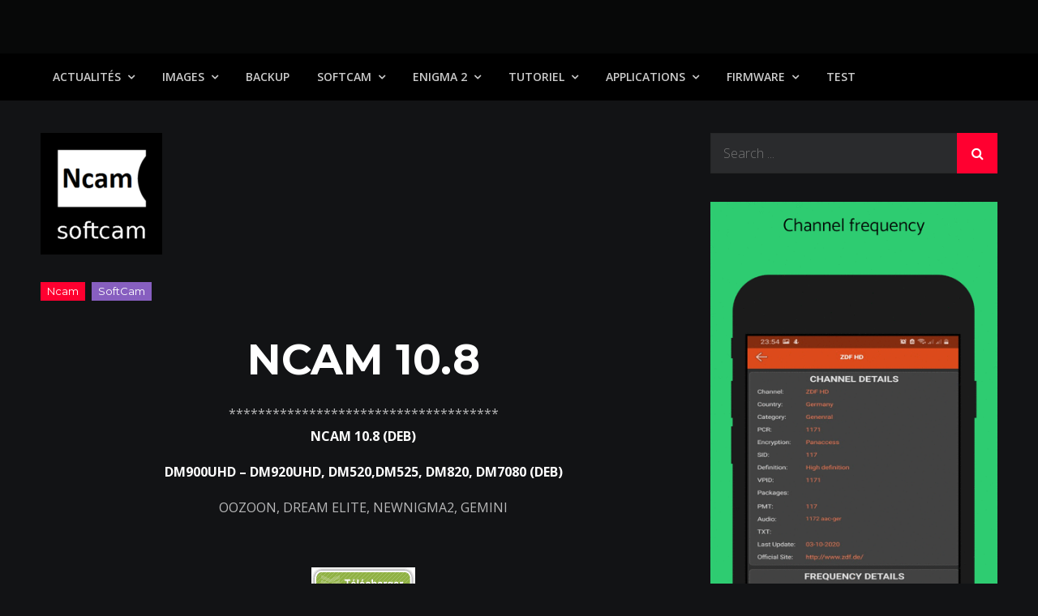

--- FILE ---
content_type: text/html; charset=UTF-8
request_url: http://www.dvbxtreme.com/softcam-ncam-10-8/
body_size: 52715
content:
<!DOCTYPE html> <html lang="en-US"><head>
	<meta charset="UTF-8">
	<meta name="viewport" content="width=device-width, initial-scale=1">
	<link rel="profile" href="http://gmpg.org/xfn/11">
	<link rel="pingback" href="http://www.dvbxtreme.com/xmlrpc.php">
	
<title>[SOFTCAM] NCAM 10.8</title>
<meta name='robots' content='max-image-preview:large' />
	<style>img:is([sizes="auto" i], [sizes^="auto," i]) { contain-intrinsic-size: 3000px 1500px }</style>
	<link rel='dns-prefetch' href='//fonts.googleapis.com' />
<link rel="alternate" type="application/rss+xml" title=" &raquo; Feed" href="https://www.dvbxtreme.com/feed/" />
<script type="text/javascript">
/* <![CDATA[ */
window._wpemojiSettings = {"baseUrl":"https:\/\/s.w.org\/images\/core\/emoji\/16.0.1\/72x72\/","ext":".png","svgUrl":"https:\/\/s.w.org\/images\/core\/emoji\/16.0.1\/svg\/","svgExt":".svg","source":{"concatemoji":"http:\/\/www.dvbxtreme.com\/wp-includes\/js\/wp-emoji-release.min.js?ver=6.8.3"}};
/*! This file is auto-generated */
!function(s,n){var o,i,e;function c(e){try{var t={supportTests:e,timestamp:(new Date).valueOf()};sessionStorage.setItem(o,JSON.stringify(t))}catch(e){}}function p(e,t,n){e.clearRect(0,0,e.canvas.width,e.canvas.height),e.fillText(t,0,0);var t=new Uint32Array(e.getImageData(0,0,e.canvas.width,e.canvas.height).data),a=(e.clearRect(0,0,e.canvas.width,e.canvas.height),e.fillText(n,0,0),new Uint32Array(e.getImageData(0,0,e.canvas.width,e.canvas.height).data));return t.every(function(e,t){return e===a[t]})}function u(e,t){e.clearRect(0,0,e.canvas.width,e.canvas.height),e.fillText(t,0,0);for(var n=e.getImageData(16,16,1,1),a=0;a<n.data.length;a++)if(0!==n.data[a])return!1;return!0}function f(e,t,n,a){switch(t){case"flag":return n(e,"\ud83c\udff3\ufe0f\u200d\u26a7\ufe0f","\ud83c\udff3\ufe0f\u200b\u26a7\ufe0f")?!1:!n(e,"\ud83c\udde8\ud83c\uddf6","\ud83c\udde8\u200b\ud83c\uddf6")&&!n(e,"\ud83c\udff4\udb40\udc67\udb40\udc62\udb40\udc65\udb40\udc6e\udb40\udc67\udb40\udc7f","\ud83c\udff4\u200b\udb40\udc67\u200b\udb40\udc62\u200b\udb40\udc65\u200b\udb40\udc6e\u200b\udb40\udc67\u200b\udb40\udc7f");case"emoji":return!a(e,"\ud83e\udedf")}return!1}function g(e,t,n,a){var r="undefined"!=typeof WorkerGlobalScope&&self instanceof WorkerGlobalScope?new OffscreenCanvas(300,150):s.createElement("canvas"),o=r.getContext("2d",{willReadFrequently:!0}),i=(o.textBaseline="top",o.font="600 32px Arial",{});return e.forEach(function(e){i[e]=t(o,e,n,a)}),i}function t(e){var t=s.createElement("script");t.src=e,t.defer=!0,s.head.appendChild(t)}"undefined"!=typeof Promise&&(o="wpEmojiSettingsSupports",i=["flag","emoji"],n.supports={everything:!0,everythingExceptFlag:!0},e=new Promise(function(e){s.addEventListener("DOMContentLoaded",e,{once:!0})}),new Promise(function(t){var n=function(){try{var e=JSON.parse(sessionStorage.getItem(o));if("object"==typeof e&&"number"==typeof e.timestamp&&(new Date).valueOf()<e.timestamp+604800&&"object"==typeof e.supportTests)return e.supportTests}catch(e){}return null}();if(!n){if("undefined"!=typeof Worker&&"undefined"!=typeof OffscreenCanvas&&"undefined"!=typeof URL&&URL.createObjectURL&&"undefined"!=typeof Blob)try{var e="postMessage("+g.toString()+"("+[JSON.stringify(i),f.toString(),p.toString(),u.toString()].join(",")+"));",a=new Blob([e],{type:"text/javascript"}),r=new Worker(URL.createObjectURL(a),{name:"wpTestEmojiSupports"});return void(r.onmessage=function(e){c(n=e.data),r.terminate(),t(n)})}catch(e){}c(n=g(i,f,p,u))}t(n)}).then(function(e){for(var t in e)n.supports[t]=e[t],n.supports.everything=n.supports.everything&&n.supports[t],"flag"!==t&&(n.supports.everythingExceptFlag=n.supports.everythingExceptFlag&&n.supports[t]);n.supports.everythingExceptFlag=n.supports.everythingExceptFlag&&!n.supports.flag,n.DOMReady=!1,n.readyCallback=function(){n.DOMReady=!0}}).then(function(){return e}).then(function(){var e;n.supports.everything||(n.readyCallback(),(e=n.source||{}).concatemoji?t(e.concatemoji):e.wpemoji&&e.twemoji&&(t(e.twemoji),t(e.wpemoji)))}))}((window,document),window._wpemojiSettings);
/* ]]> */
</script>
<style id='wp-emoji-styles-inline-css' type='text/css'>

	img.wp-smiley, img.emoji {
		display: inline !important;
		border: none !important;
		box-shadow: none !important;
		height: 1em !important;
		width: 1em !important;
		margin: 0 0.07em !important;
		vertical-align: -0.1em !important;
		background: none !important;
		padding: 0 !important;
	}
</style>
<link rel='stylesheet' id='wp-block-library-css' href='http://www.dvbxtreme.com/wp-includes/css/dist/block-library/style.min.css?ver=6.8.3' type='text/css' media='all' />
<style id='wp-block-library-theme-inline-css' type='text/css'>
.wp-block-audio :where(figcaption){color:#555;font-size:13px;text-align:center}.is-dark-theme .wp-block-audio :where(figcaption){color:#ffffffa6}.wp-block-audio{margin:0 0 1em}.wp-block-code{border:1px solid #ccc;border-radius:4px;font-family:Menlo,Consolas,monaco,monospace;padding:.8em 1em}.wp-block-embed :where(figcaption){color:#555;font-size:13px;text-align:center}.is-dark-theme .wp-block-embed :where(figcaption){color:#ffffffa6}.wp-block-embed{margin:0 0 1em}.blocks-gallery-caption{color:#555;font-size:13px;text-align:center}.is-dark-theme .blocks-gallery-caption{color:#ffffffa6}:root :where(.wp-block-image figcaption){color:#555;font-size:13px;text-align:center}.is-dark-theme :root :where(.wp-block-image figcaption){color:#ffffffa6}.wp-block-image{margin:0 0 1em}.wp-block-pullquote{border-bottom:4px solid;border-top:4px solid;color:currentColor;margin-bottom:1.75em}.wp-block-pullquote cite,.wp-block-pullquote footer,.wp-block-pullquote__citation{color:currentColor;font-size:.8125em;font-style:normal;text-transform:uppercase}.wp-block-quote{border-left:.25em solid;margin:0 0 1.75em;padding-left:1em}.wp-block-quote cite,.wp-block-quote footer{color:currentColor;font-size:.8125em;font-style:normal;position:relative}.wp-block-quote:where(.has-text-align-right){border-left:none;border-right:.25em solid;padding-left:0;padding-right:1em}.wp-block-quote:where(.has-text-align-center){border:none;padding-left:0}.wp-block-quote.is-large,.wp-block-quote.is-style-large,.wp-block-quote:where(.is-style-plain){border:none}.wp-block-search .wp-block-search__label{font-weight:700}.wp-block-search__button{border:1px solid #ccc;padding:.375em .625em}:where(.wp-block-group.has-background){padding:1.25em 2.375em}.wp-block-separator.has-css-opacity{opacity:.4}.wp-block-separator{border:none;border-bottom:2px solid;margin-left:auto;margin-right:auto}.wp-block-separator.has-alpha-channel-opacity{opacity:1}.wp-block-separator:not(.is-style-wide):not(.is-style-dots){width:100px}.wp-block-separator.has-background:not(.is-style-dots){border-bottom:none;height:1px}.wp-block-separator.has-background:not(.is-style-wide):not(.is-style-dots){height:2px}.wp-block-table{margin:0 0 1em}.wp-block-table td,.wp-block-table th{word-break:normal}.wp-block-table :where(figcaption){color:#555;font-size:13px;text-align:center}.is-dark-theme .wp-block-table :where(figcaption){color:#ffffffa6}.wp-block-video :where(figcaption){color:#555;font-size:13px;text-align:center}.is-dark-theme .wp-block-video :where(figcaption){color:#ffffffa6}.wp-block-video{margin:0 0 1em}:root :where(.wp-block-template-part.has-background){margin-bottom:0;margin-top:0;padding:1.25em 2.375em}
</style>
<style id='classic-theme-styles-inline-css' type='text/css'>
/*! This file is auto-generated */
.wp-block-button__link{color:#fff;background-color:#32373c;border-radius:9999px;box-shadow:none;text-decoration:none;padding:calc(.667em + 2px) calc(1.333em + 2px);font-size:1.125em}.wp-block-file__button{background:#32373c;color:#fff;text-decoration:none}
</style>
<style id='global-styles-inline-css' type='text/css'>
:root{--wp--preset--aspect-ratio--square: 1;--wp--preset--aspect-ratio--4-3: 4/3;--wp--preset--aspect-ratio--3-4: 3/4;--wp--preset--aspect-ratio--3-2: 3/2;--wp--preset--aspect-ratio--2-3: 2/3;--wp--preset--aspect-ratio--16-9: 16/9;--wp--preset--aspect-ratio--9-16: 9/16;--wp--preset--color--black: #000000;--wp--preset--color--cyan-bluish-gray: #abb8c3;--wp--preset--color--white: #ffffff;--wp--preset--color--pale-pink: #f78da7;--wp--preset--color--vivid-red: #cf2e2e;--wp--preset--color--luminous-vivid-orange: #ff6900;--wp--preset--color--luminous-vivid-amber: #fcb900;--wp--preset--color--light-green-cyan: #7bdcb5;--wp--preset--color--vivid-green-cyan: #00d084;--wp--preset--color--pale-cyan-blue: #8ed1fc;--wp--preset--color--vivid-cyan-blue: #0693e3;--wp--preset--color--vivid-purple: #9b51e0;--wp--preset--color--tan: #E6DBAD;--wp--preset--color--yellow: #FDE64B;--wp--preset--color--orange: #ED7014;--wp--preset--color--red: #D0312D;--wp--preset--color--pink: #b565a7;--wp--preset--color--purple: #A32CC4;--wp--preset--color--blue: #3A43BA;--wp--preset--color--green: #3BB143;--wp--preset--color--brown: #231709;--wp--preset--color--grey: #6C626D;--wp--preset--gradient--vivid-cyan-blue-to-vivid-purple: linear-gradient(135deg,rgba(6,147,227,1) 0%,rgb(155,81,224) 100%);--wp--preset--gradient--light-green-cyan-to-vivid-green-cyan: linear-gradient(135deg,rgb(122,220,180) 0%,rgb(0,208,130) 100%);--wp--preset--gradient--luminous-vivid-amber-to-luminous-vivid-orange: linear-gradient(135deg,rgba(252,185,0,1) 0%,rgba(255,105,0,1) 100%);--wp--preset--gradient--luminous-vivid-orange-to-vivid-red: linear-gradient(135deg,rgba(255,105,0,1) 0%,rgb(207,46,46) 100%);--wp--preset--gradient--very-light-gray-to-cyan-bluish-gray: linear-gradient(135deg,rgb(238,238,238) 0%,rgb(169,184,195) 100%);--wp--preset--gradient--cool-to-warm-spectrum: linear-gradient(135deg,rgb(74,234,220) 0%,rgb(151,120,209) 20%,rgb(207,42,186) 40%,rgb(238,44,130) 60%,rgb(251,105,98) 80%,rgb(254,248,76) 100%);--wp--preset--gradient--blush-light-purple: linear-gradient(135deg,rgb(255,206,236) 0%,rgb(152,150,240) 100%);--wp--preset--gradient--blush-bordeaux: linear-gradient(135deg,rgb(254,205,165) 0%,rgb(254,45,45) 50%,rgb(107,0,62) 100%);--wp--preset--gradient--luminous-dusk: linear-gradient(135deg,rgb(255,203,112) 0%,rgb(199,81,192) 50%,rgb(65,88,208) 100%);--wp--preset--gradient--pale-ocean: linear-gradient(135deg,rgb(255,245,203) 0%,rgb(182,227,212) 50%,rgb(51,167,181) 100%);--wp--preset--gradient--electric-grass: linear-gradient(135deg,rgb(202,248,128) 0%,rgb(113,206,126) 100%);--wp--preset--gradient--midnight: linear-gradient(135deg,rgb(2,3,129) 0%,rgb(40,116,252) 100%);--wp--preset--font-size--small: 12px;--wp--preset--font-size--medium: 20px;--wp--preset--font-size--large: 36px;--wp--preset--font-size--x-large: 42px;--wp--preset--font-size--regular: 16px;--wp--preset--font-size--larger: 36px;--wp--preset--font-size--huge: 48px;--wp--preset--spacing--20: 0.44rem;--wp--preset--spacing--30: 0.67rem;--wp--preset--spacing--40: 1rem;--wp--preset--spacing--50: 1.5rem;--wp--preset--spacing--60: 2.25rem;--wp--preset--spacing--70: 3.38rem;--wp--preset--spacing--80: 5.06rem;--wp--preset--shadow--natural: 6px 6px 9px rgba(0, 0, 0, 0.2);--wp--preset--shadow--deep: 12px 12px 50px rgba(0, 0, 0, 0.4);--wp--preset--shadow--sharp: 6px 6px 0px rgba(0, 0, 0, 0.2);--wp--preset--shadow--outlined: 6px 6px 0px -3px rgba(255, 255, 255, 1), 6px 6px rgba(0, 0, 0, 1);--wp--preset--shadow--crisp: 6px 6px 0px rgba(0, 0, 0, 1);}:where(.is-layout-flex){gap: 0.5em;}:where(.is-layout-grid){gap: 0.5em;}body .is-layout-flex{display: flex;}.is-layout-flex{flex-wrap: wrap;align-items: center;}.is-layout-flex > :is(*, div){margin: 0;}body .is-layout-grid{display: grid;}.is-layout-grid > :is(*, div){margin: 0;}:where(.wp-block-columns.is-layout-flex){gap: 2em;}:where(.wp-block-columns.is-layout-grid){gap: 2em;}:where(.wp-block-post-template.is-layout-flex){gap: 1.25em;}:where(.wp-block-post-template.is-layout-grid){gap: 1.25em;}.has-black-color{color: var(--wp--preset--color--black) !important;}.has-cyan-bluish-gray-color{color: var(--wp--preset--color--cyan-bluish-gray) !important;}.has-white-color{color: var(--wp--preset--color--white) !important;}.has-pale-pink-color{color: var(--wp--preset--color--pale-pink) !important;}.has-vivid-red-color{color: var(--wp--preset--color--vivid-red) !important;}.has-luminous-vivid-orange-color{color: var(--wp--preset--color--luminous-vivid-orange) !important;}.has-luminous-vivid-amber-color{color: var(--wp--preset--color--luminous-vivid-amber) !important;}.has-light-green-cyan-color{color: var(--wp--preset--color--light-green-cyan) !important;}.has-vivid-green-cyan-color{color: var(--wp--preset--color--vivid-green-cyan) !important;}.has-pale-cyan-blue-color{color: var(--wp--preset--color--pale-cyan-blue) !important;}.has-vivid-cyan-blue-color{color: var(--wp--preset--color--vivid-cyan-blue) !important;}.has-vivid-purple-color{color: var(--wp--preset--color--vivid-purple) !important;}.has-black-background-color{background-color: var(--wp--preset--color--black) !important;}.has-cyan-bluish-gray-background-color{background-color: var(--wp--preset--color--cyan-bluish-gray) !important;}.has-white-background-color{background-color: var(--wp--preset--color--white) !important;}.has-pale-pink-background-color{background-color: var(--wp--preset--color--pale-pink) !important;}.has-vivid-red-background-color{background-color: var(--wp--preset--color--vivid-red) !important;}.has-luminous-vivid-orange-background-color{background-color: var(--wp--preset--color--luminous-vivid-orange) !important;}.has-luminous-vivid-amber-background-color{background-color: var(--wp--preset--color--luminous-vivid-amber) !important;}.has-light-green-cyan-background-color{background-color: var(--wp--preset--color--light-green-cyan) !important;}.has-vivid-green-cyan-background-color{background-color: var(--wp--preset--color--vivid-green-cyan) !important;}.has-pale-cyan-blue-background-color{background-color: var(--wp--preset--color--pale-cyan-blue) !important;}.has-vivid-cyan-blue-background-color{background-color: var(--wp--preset--color--vivid-cyan-blue) !important;}.has-vivid-purple-background-color{background-color: var(--wp--preset--color--vivid-purple) !important;}.has-black-border-color{border-color: var(--wp--preset--color--black) !important;}.has-cyan-bluish-gray-border-color{border-color: var(--wp--preset--color--cyan-bluish-gray) !important;}.has-white-border-color{border-color: var(--wp--preset--color--white) !important;}.has-pale-pink-border-color{border-color: var(--wp--preset--color--pale-pink) !important;}.has-vivid-red-border-color{border-color: var(--wp--preset--color--vivid-red) !important;}.has-luminous-vivid-orange-border-color{border-color: var(--wp--preset--color--luminous-vivid-orange) !important;}.has-luminous-vivid-amber-border-color{border-color: var(--wp--preset--color--luminous-vivid-amber) !important;}.has-light-green-cyan-border-color{border-color: var(--wp--preset--color--light-green-cyan) !important;}.has-vivid-green-cyan-border-color{border-color: var(--wp--preset--color--vivid-green-cyan) !important;}.has-pale-cyan-blue-border-color{border-color: var(--wp--preset--color--pale-cyan-blue) !important;}.has-vivid-cyan-blue-border-color{border-color: var(--wp--preset--color--vivid-cyan-blue) !important;}.has-vivid-purple-border-color{border-color: var(--wp--preset--color--vivid-purple) !important;}.has-vivid-cyan-blue-to-vivid-purple-gradient-background{background: var(--wp--preset--gradient--vivid-cyan-blue-to-vivid-purple) !important;}.has-light-green-cyan-to-vivid-green-cyan-gradient-background{background: var(--wp--preset--gradient--light-green-cyan-to-vivid-green-cyan) !important;}.has-luminous-vivid-amber-to-luminous-vivid-orange-gradient-background{background: var(--wp--preset--gradient--luminous-vivid-amber-to-luminous-vivid-orange) !important;}.has-luminous-vivid-orange-to-vivid-red-gradient-background{background: var(--wp--preset--gradient--luminous-vivid-orange-to-vivid-red) !important;}.has-very-light-gray-to-cyan-bluish-gray-gradient-background{background: var(--wp--preset--gradient--very-light-gray-to-cyan-bluish-gray) !important;}.has-cool-to-warm-spectrum-gradient-background{background: var(--wp--preset--gradient--cool-to-warm-spectrum) !important;}.has-blush-light-purple-gradient-background{background: var(--wp--preset--gradient--blush-light-purple) !important;}.has-blush-bordeaux-gradient-background{background: var(--wp--preset--gradient--blush-bordeaux) !important;}.has-luminous-dusk-gradient-background{background: var(--wp--preset--gradient--luminous-dusk) !important;}.has-pale-ocean-gradient-background{background: var(--wp--preset--gradient--pale-ocean) !important;}.has-electric-grass-gradient-background{background: var(--wp--preset--gradient--electric-grass) !important;}.has-midnight-gradient-background{background: var(--wp--preset--gradient--midnight) !important;}.has-small-font-size{font-size: var(--wp--preset--font-size--small) !important;}.has-medium-font-size{font-size: var(--wp--preset--font-size--medium) !important;}.has-large-font-size{font-size: var(--wp--preset--font-size--large) !important;}.has-x-large-font-size{font-size: var(--wp--preset--font-size--x-large) !important;}
:where(.wp-block-post-template.is-layout-flex){gap: 1.25em;}:where(.wp-block-post-template.is-layout-grid){gap: 1.25em;}
:where(.wp-block-columns.is-layout-flex){gap: 2em;}:where(.wp-block-columns.is-layout-grid){gap: 2em;}
:root :where(.wp-block-pullquote){font-size: 1.5em;line-height: 1.6;}
</style>
<link rel='stylesheet' id='creativ-mag-google-fonts-css' href='https://fonts.googleapis.com/css?family=Open+Sans%3A300%2C400%2C500%2C600%2C700%7CMontserrat%3A300%2C400%2C500%2C600%2C700&#038;subset=latin%2Clatin-ext' type='text/css' media='all' />
<link rel='stylesheet' id='font-awesome-css' href='http://www.dvbxtreme.com/wp-content/themes/creativ-mag/assets/css/font-awesome.min.css?ver=4.7.0' type='text/css' media='all' />
<link rel='stylesheet' id='creativ-mag-blocks-css' href='http://www.dvbxtreme.com/wp-content/themes/creativ-mag/assets/css/blocks.min.css?ver=6.8.3' type='text/css' media='all' />
<link rel='stylesheet' id='creativ-mag-style-css' href='http://www.dvbxtreme.com/wp-content/themes/creativ-mag/style.css?ver=6.8.3' type='text/css' media='all' />
<script type="text/javascript" src="http://www.dvbxtreme.com/wp-includes/js/jquery/jquery.min.js?ver=3.7.1" id="jquery-core-js"></script>
<script type="text/javascript" src="http://www.dvbxtreme.com/wp-includes/js/jquery/jquery-migrate.min.js?ver=3.4.1" id="jquery-migrate-js"></script>
<link rel="https://api.w.org/" href="https://www.dvbxtreme.com/wp-json/" /><link rel="alternate" title="JSON" type="application/json" href="https://www.dvbxtreme.com/wp-json/wp/v2/posts/7613" /><link rel="EditURI" type="application/rsd+xml" title="RSD" href="https://www.dvbxtreme.com/xmlrpc.php?rsd" />
<meta name="generator" content="WordPress 6.8.3" />
<link rel="canonical" href="https://www.dvbxtreme.com/softcam-ncam-10-8/" />
<link rel='shortlink' href='https://www.dvbxtreme.com/?p=7613' />
<link rel="alternate" title="oEmbed (JSON)" type="application/json+oembed" href="https://www.dvbxtreme.com/wp-json/oembed/1.0/embed?url=https%3A%2F%2Fwww.dvbxtreme.com%2Fsoftcam-ncam-10-8%2F" />
<link rel="alternate" title="oEmbed (XML)" type="text/xml+oembed" href="https://www.dvbxtreme.com/wp-json/oembed/1.0/embed?url=https%3A%2F%2Fwww.dvbxtreme.com%2Fsoftcam-ncam-10-8%2F&#038;format=xml" />
<link rel="icon" href="https://www.dvbxtreme.com/wp-content/uploads/2020/04/cropped-satellite-1-32x32.png" sizes="32x32" />
<link rel="icon" href="https://www.dvbxtreme.com/wp-content/uploads/2020/04/cropped-satellite-1-192x192.png" sizes="192x192" />
<link rel="apple-touch-icon" href="https://www.dvbxtreme.com/wp-content/uploads/2020/04/cropped-satellite-1-180x180.png" />
<meta name="msapplication-TileImage" content="https://www.dvbxtreme.com/wp-content/uploads/2020/04/cropped-satellite-1-270x270.png" />
</head>

<body class="wp-singular post-template-default single single-post postid-7613 single-format-standard wp-theme-creativ-mag group-blog right-sidebar dark-version">

<div id="page" class="site"><a class="skip-link screen-reader-text" href="#content">Skip to content</a>		<header id="masthead" class="site-header" role="banner">    
    <div class="site-details-wrapper" style="background-image: url('');">
        <div class="overlay"></div>
        <div class="wrapper">
            <div class="site-branding">
                <div class="site-logo">
                                    </div><!-- .site-logo -->

                <div id="site-identity">
                    <h1 class="site-title">
                        <a href="https://www.dvbxtreme.com/" rel="home">  </a>
                    </h1>

                                    </div><!-- #site-identity -->
            </div> <!-- .site-branding -->

                    </div><!-- .wrapper -->
    </div><!-- .site-details-wrapper -->

    <nav id="site-navigation" class="main-navigation" role="navigation" aria-label="Primary Menu">
        <div class="wrapper">
            <button type="button" class="menu-toggle">
                <span class="icon-bar"></span>
                <span class="icon-bar"></span>
                <span class="icon-bar"></span>
            </button>

            <div class="menu-menu-container"><ul id="primary-menu" class="nav-menu"><li id="menu-item-3060" class="menu-item menu-item-type-taxonomy menu-item-object-category menu-item-has-children menu-item-3060"><a href="https://www.dvbxtreme.com/category/actualites/">Actualités</a>
<ul class="sub-menu">
	<li id="menu-item-1488" class="menu-item menu-item-type-taxonomy menu-item-object-category menu-item-1488"><a href="https://www.dvbxtreme.com/category/actualites/chaines/">Chaînes</a></li>
	<li id="menu-item-1490" class="menu-item menu-item-type-taxonomy menu-item-object-category menu-item-1490"><a href="https://www.dvbxtreme.com/category/actualites/satellites/">Satellites</a></li>
	<li id="menu-item-1495" class="menu-item menu-item-type-taxonomy menu-item-object-category menu-item-1495"><a href="https://www.dvbxtreme.com/category/actualites/cryptage/">Cryptage</a></li>
	<li id="menu-item-2445" class="menu-item menu-item-type-taxonomy menu-item-object-category menu-item-2445"><a href="https://www.dvbxtreme.com/category/actualites/frequences/">Fréquences</a></li>
</ul>
</li>
<li id="menu-item-1491" class="menu-item menu-item-type-taxonomy menu-item-object-category menu-item-has-children menu-item-1491"><a href="https://www.dvbxtreme.com/category/images/">IMAGES</a>
<ul class="sub-menu">
	<li id="menu-item-7361" class="menu-item menu-item-type-taxonomy menu-item-object-category menu-item-has-children menu-item-7361"><a href="https://www.dvbxtreme.com/category/images/dreambox-images/">DREAMBOX</a>
	<ul class="sub-menu">
		<li id="menu-item-7373" class="menu-item menu-item-type-taxonomy menu-item-object-category menu-item-7373"><a href="https://www.dvbxtreme.com/category/images/dreambox-images/dm920uhd/">DM920UHD</a></li>
		<li id="menu-item-7360" class="menu-item menu-item-type-taxonomy menu-item-object-category menu-item-7360"><a href="https://www.dvbxtreme.com/category/images/dreambox-images/dm900uhd/">DM900UHD</a></li>
		<li id="menu-item-7371" class="menu-item menu-item-type-taxonomy menu-item-object-category menu-item-7371"><a href="https://www.dvbxtreme.com/category/images/dreambox-images/dm7080/">DM7080</a></li>
		<li id="menu-item-7372" class="menu-item menu-item-type-taxonomy menu-item-object-category menu-item-7372"><a href="https://www.dvbxtreme.com/category/images/dreambox-images/dm820/">DM820</a></li>
		<li id="menu-item-7370" class="menu-item menu-item-type-taxonomy menu-item-object-category menu-item-7370"><a href="https://www.dvbxtreme.com/category/images/dreambox-images/dm520-525/">DM520/525</a></li>
	</ul>
</li>
	<li id="menu-item-3104" class="menu-item menu-item-type-taxonomy menu-item-object-category menu-item-has-children menu-item-3104"><a href="https://www.dvbxtreme.com/category/images/vu-images/">VU+</a>
	<ul class="sub-menu">
		<li id="menu-item-7387" class="menu-item menu-item-type-taxonomy menu-item-object-category menu-item-7387"><a href="https://www.dvbxtreme.com/category/images/vu-images/zero-4k/">ZERO 4K</a></li>
		<li id="menu-item-7378" class="menu-item menu-item-type-taxonomy menu-item-object-category menu-item-7378"><a href="https://www.dvbxtreme.com/category/images/vu-images/solo-4k/">SOLO 4K</a></li>
		<li id="menu-item-7384" class="menu-item menu-item-type-taxonomy menu-item-object-category menu-item-7384"><a href="https://www.dvbxtreme.com/category/images/vu-images/uno-4k/">UNO 4K</a></li>
		<li id="menu-item-7385" class="menu-item menu-item-type-taxonomy menu-item-object-category menu-item-7385"><a href="https://www.dvbxtreme.com/category/images/vu-images/uno-4k-se/">UNO 4K SE</a></li>
		<li id="menu-item-7375" class="menu-item menu-item-type-taxonomy menu-item-object-category menu-item-7375"><a href="https://www.dvbxtreme.com/category/images/vu-images/duo-4k/">DUO 4K</a></li>
		<li id="menu-item-7382" class="menu-item menu-item-type-taxonomy menu-item-object-category menu-item-7382"><a href="https://www.dvbxtreme.com/category/images/vu-images/ultimo-4k/">ULTIMO 4K</a></li>
		<li id="menu-item-7386" class="menu-item menu-item-type-taxonomy menu-item-object-category menu-item-7386"><a href="https://www.dvbxtreme.com/category/images/vu-images/zero/">ZERO</a></li>
		<li id="menu-item-7377" class="menu-item menu-item-type-taxonomy menu-item-object-category menu-item-7377"><a href="https://www.dvbxtreme.com/category/images/vu-images/solo/">SOLO</a></li>
		<li id="menu-item-7380" class="menu-item menu-item-type-taxonomy menu-item-object-category menu-item-7380"><a href="https://www.dvbxtreme.com/category/images/vu-images/solo2/">SOLO2</a></li>
		<li id="menu-item-7379" class="menu-item menu-item-type-taxonomy menu-item-object-category menu-item-7379"><a href="https://www.dvbxtreme.com/category/images/vu-images/solo-se/">SOLO SE</a></li>
		<li id="menu-item-7374" class="menu-item menu-item-type-taxonomy menu-item-object-category menu-item-7374"><a href="https://www.dvbxtreme.com/category/images/vu-images/duo/">DUO</a></li>
		<li id="menu-item-7376" class="menu-item menu-item-type-taxonomy menu-item-object-category menu-item-7376"><a href="https://www.dvbxtreme.com/category/images/vu-images/duo2/">DUO2</a></li>
		<li id="menu-item-7383" class="menu-item menu-item-type-taxonomy menu-item-object-category menu-item-7383"><a href="https://www.dvbxtreme.com/category/images/vu-images/uno/">UNO</a></li>
		<li id="menu-item-7381" class="menu-item menu-item-type-taxonomy menu-item-object-category menu-item-7381"><a href="https://www.dvbxtreme.com/category/images/vu-images/ultimo/">ULTIMO</a></li>
	</ul>
</li>
	<li id="menu-item-3313" class="menu-item menu-item-type-taxonomy menu-item-object-category menu-item-3313"><a href="https://www.dvbxtreme.com/category/images/azbox-images/">AZBOX</a></li>
</ul>
</li>
<li id="menu-item-3061" class="menu-item menu-item-type-taxonomy menu-item-object-category menu-item-3061"><a href="https://www.dvbxtreme.com/category/backup/">Backup</a></li>
<li id="menu-item-4956" class="menu-item menu-item-type-taxonomy menu-item-object-category current-post-ancestor current-menu-parent current-post-parent menu-item-has-children menu-item-4956"><a href="https://www.dvbxtreme.com/category/enigma-2/softcam/">SoftCam</a>
<ul class="sub-menu">
	<li id="menu-item-7720" class="menu-item menu-item-type-taxonomy menu-item-object-category menu-item-7720"><a href="https://www.dvbxtreme.com/category/enigma-2/softcam/oscam/">OSCAM</a></li>
	<li id="menu-item-7719" class="menu-item menu-item-type-taxonomy menu-item-object-category current-post-ancestor current-menu-parent current-post-parent menu-item-7719"><a href="https://www.dvbxtreme.com/category/enigma-2/softcam/ncam/">Ncam</a></li>
	<li id="menu-item-7752" class="menu-item menu-item-type-taxonomy menu-item-object-category menu-item-7752"><a href="https://www.dvbxtreme.com/category/enigma-2/softcam/cccam/">CCcam</a></li>
	<li id="menu-item-7769" class="menu-item menu-item-type-taxonomy menu-item-object-category menu-item-7769"><a href="https://www.dvbxtreme.com/category/enigma-2/softcam/gcam/">Gcam</a></li>
	<li id="menu-item-7770" class="menu-item menu-item-type-taxonomy menu-item-object-category menu-item-7770"><a href="https://www.dvbxtreme.com/category/enigma-2/softcam/mgcamd/">Mgcamd</a></li>
	<li id="menu-item-7771" class="menu-item menu-item-type-taxonomy menu-item-object-category menu-item-7771"><a href="https://www.dvbxtreme.com/category/enigma-2/softcam/wicardd/">wicardd</a></li>
</ul>
</li>
<li id="menu-item-3055" class="menu-item menu-item-type-taxonomy menu-item-object-category current-post-ancestor menu-item-has-children menu-item-3055"><a href="https://www.dvbxtreme.com/category/enigma-2/">Enigma 2</a>
<ul class="sub-menu">
	<li id="menu-item-3056" class="menu-item menu-item-type-taxonomy menu-item-object-category menu-item-3056"><a href="https://www.dvbxtreme.com/category/enigma-2/listes-de-chaines/">Listes de chaines</a></li>
	<li id="menu-item-3057" class="menu-item menu-item-type-taxonomy menu-item-object-category menu-item-3057"><a href="https://www.dvbxtreme.com/category/enigma-2/picons/">Picons</a></li>
	<li id="menu-item-3058" class="menu-item menu-item-type-taxonomy menu-item-object-category menu-item-3058"><a href="https://www.dvbxtreme.com/category/enigma-2/plugins/">Plugins</a></li>
	<li id="menu-item-3059" class="menu-item menu-item-type-taxonomy menu-item-object-category menu-item-3059"><a href="https://www.dvbxtreme.com/category/enigma-2/skins/">Skins</a></li>
</ul>
</li>
<li id="menu-item-1489" class="menu-item menu-item-type-taxonomy menu-item-object-category menu-item-has-children menu-item-1489"><a href="https://www.dvbxtreme.com/category/tutoriel/">TUTORIEL</a>
<ul class="sub-menu">
	<li id="menu-item-7405" class="menu-item menu-item-type-taxonomy menu-item-object-category menu-item-7405"><a href="https://www.dvbxtreme.com/category/tutoriel/blackhole/">BLACKHOLE</a></li>
	<li id="menu-item-7362" class="menu-item menu-item-type-taxonomy menu-item-object-category menu-item-7362"><a href="https://www.dvbxtreme.com/category/tutoriel/vti-tutoriel/">VTi</a></li>
	<li id="menu-item-7410" class="menu-item menu-item-type-taxonomy menu-item-object-category menu-item-7410"><a href="https://www.dvbxtreme.com/category/tutoriel/openbh/">OpenBH</a></li>
	<li id="menu-item-7406" class="menu-item menu-item-type-taxonomy menu-item-object-category menu-item-7406"><a href="https://www.dvbxtreme.com/category/tutoriel/openatv/">OpenATV</a></li>
	<li id="menu-item-7407" class="menu-item menu-item-type-taxonomy menu-item-object-category menu-item-7407"><a href="https://www.dvbxtreme.com/category/tutoriel/openpli/">OpenPLi</a></li>
	<li id="menu-item-7522" class="menu-item menu-item-type-taxonomy menu-item-object-category menu-item-7522"><a href="https://www.dvbxtreme.com/category/tutoriel/egami/">EGAMI</a></li>
	<li id="menu-item-7506" class="menu-item menu-item-type-taxonomy menu-item-object-category menu-item-7506"><a href="https://www.dvbxtreme.com/category/tutoriel/newnigma2/">NewNigma2</a></li>
	<li id="menu-item-8772" class="menu-item menu-item-type-taxonomy menu-item-object-category menu-item-8772"><a href="https://www.dvbxtreme.com/category/tutoriel/openesi/">OpenESI</a></li>
	<li id="menu-item-7408" class="menu-item menu-item-type-taxonomy menu-item-object-category menu-item-7408"><a href="https://www.dvbxtreme.com/category/tutoriel/openspa/">OpenSPA</a></li>
	<li id="menu-item-7411" class="menu-item menu-item-type-taxonomy menu-item-object-category menu-item-7411"><a href="https://www.dvbxtreme.com/category/tutoriel/openvix/">OpenVIX</a></li>
	<li id="menu-item-7501" class="menu-item menu-item-type-taxonomy menu-item-object-category menu-item-7501"><a href="https://www.dvbxtreme.com/category/tutoriel/openhdf/">OpenHDF</a></li>
	<li id="menu-item-7523" class="menu-item menu-item-type-taxonomy menu-item-object-category menu-item-7523"><a href="https://www.dvbxtreme.com/category/tutoriel/satdreamgr/">SatDreamGR</a></li>
</ul>
</li>
<li id="menu-item-1492" class="menu-item menu-item-type-taxonomy menu-item-object-category menu-item-has-children menu-item-1492"><a href="https://www.dvbxtreme.com/category/applications-android-windows-ios/">Applications</a>
<ul class="sub-menu">
	<li id="menu-item-1493" class="menu-item menu-item-type-taxonomy menu-item-object-category menu-item-1493"><a href="https://www.dvbxtreme.com/category/applications-android-windows-ios/android/">android</a></li>
	<li id="menu-item-1497" class="menu-item menu-item-type-taxonomy menu-item-object-category menu-item-1497"><a href="https://www.dvbxtreme.com/category/applications-android-windows-ios/ios/">ios</a></li>
	<li id="menu-item-1499" class="menu-item menu-item-type-taxonomy menu-item-object-category menu-item-1499"><a href="https://www.dvbxtreme.com/category/applications-android-windows-ios/windows-mobile/">windows mobile</a></li>
	<li id="menu-item-1494" class="menu-item menu-item-type-taxonomy menu-item-object-category menu-item-1494"><a href="https://www.dvbxtreme.com/category/applications-android-windows-ios/windows-pc/">windows PC</a></li>
	<li id="menu-item-1498" class="menu-item menu-item-type-taxonomy menu-item-object-category menu-item-1498"><a href="https://www.dvbxtreme.com/category/applications-android-windows-ios/linux/">linux</a></li>
</ul>
</li>
<li id="menu-item-2490" class="menu-item menu-item-type-taxonomy menu-item-object-category menu-item-has-children menu-item-2490"><a href="https://www.dvbxtreme.com/category/firmware/">Firmware</a>
<ul class="sub-menu">
	<li id="menu-item-1504" class="menu-item menu-item-type-post_type menu-item-object-page menu-item-1504"><a href="https://www.dvbxtreme.com/digiclass/">DIGICLASS</a></li>
	<li id="menu-item-1645" class="menu-item menu-item-type-post_type menu-item-object-page menu-item-1645"><a href="https://www.dvbxtreme.com/echosonic/">ECHOSONIC</a></li>
	<li id="menu-item-1507" class="menu-item menu-item-type-post_type menu-item-object-page menu-item-1507"><a href="https://www.dvbxtreme.com/goldvision/">GOLDVISION</a></li>
	<li id="menu-item-1543" class="menu-item menu-item-type-post_type menu-item-object-page menu-item-1543"><a href="https://www.dvbxtreme.com/pinacle/">PINACLE</a></li>
	<li id="menu-item-1510" class="menu-item menu-item-type-post_type menu-item-object-page menu-item-1510"><a href="https://www.dvbxtreme.com/samsat/">SAMSAT</a></li>
	<li id="menu-item-2199" class="menu-item menu-item-type-post_type menu-item-object-page menu-item-2199"><a href="https://www.dvbxtreme.com/speed-hd-s1/">speed hd s1</a></li>
	<li id="menu-item-1502" class="menu-item menu-item-type-post_type menu-item-object-page menu-item-1502"><a href="https://www.dvbxtreme.com/vision/">VISION</a></li>
</ul>
</li>
<li id="menu-item-1496" class="menu-item menu-item-type-taxonomy menu-item-object-category menu-item-1496"><a href="https://www.dvbxtreme.com/category/test/">TEST</a></li>
</ul></div>        </div><!-- .wrapper -->
    </nav><!-- #site-navigation -->
</header> <!-- header ends here -->	<div id="content" class="site-content">
	
        
        <div class= "wrapper page-section">	<div id="primary" class="content-area">
		<main id="main" class="site-main" role="main">

		<article id="post-7613" class="post-7613 post type-post status-publish format-standard has-post-thumbnail hentry category-ncam category-softcam tag-camd tag-enigma2 tag-image tag-ncam tag-softcam">
	        <div class="single-featured-image"><img width="150" height="150" src="https://www.dvbxtreme.com/wp-content/uploads/2016/08/Ncam-www.dvbxtreme.com_-150x150.png" class="attachment-post-thumbnail size-post-thumbnail wp-post-image" alt="" decoding="async" srcset="https://www.dvbxtreme.com/wp-content/uploads/2016/08/Ncam-www.dvbxtreme.com_-150x150.png 150w, https://www.dvbxtreme.com/wp-content/uploads/2016/08/Ncam-www.dvbxtreme.com_.png 280w" sizes="(max-width: 150px) 100vw, 150px" /></div>
	
	<div class="entry-meta">
		<span class="cat-links"><a href="https://www.dvbxtreme.com/category/enigma-2/softcam/ncam/" rel="category tag">Ncam</a>, <a href="https://www.dvbxtreme.com/category/enigma-2/softcam/" rel="category tag">SoftCam</a></span>	</div><!-- .entry-meta -->	

	<div class="entry-content">
		<div class="codeBoxHeader">
<div>
<h1 style="text-align: center;"><strong>NCAM 10.8</strong></h1>
<p style="text-align: center;">*************************************</p>
</div>
</div>
<p style="text-align: center;"><strong>NCAM 10.8 (DEB)<br />
</strong></p>
<p style="text-align: center;"><strong> DM900UHD &#8211; DM920UHD, DM520,DM525, DM820, DM7080 (DEB)<br />
</strong></p>
<p style="text-align: center;">OOZOON, DREAM ELITE, NEWNIGMA2, GEMINI</p>
<p style="text-align: center;"><strong> </strong></p>
<p style="text-align: center;"><a href="https://www.dvbxtreme.com/plugins/ncam/Ncam%2010.8/enigma2-plugin-softcams-ncam-osdreambox_V10.8-r0.deb" target="_blank" rel="noopener noreferrer"><img decoding="async" class="size-full wp-image-3033 aligncenter" src="https://www.dvbxtreme.com/wp-content/uploads/2016/07/telecharger.gif" alt="" width="128" height="41" /></a></p>
<p style="text-align: center;">***************************************************</p>
<p style="text-align: center;"><strong><span style="color: #ff6600;">NCAM 10.8 (IPK)</span><br />
</strong></p>
<p style="text-align: center;"><strong>vuplus solo 4k/ultimo 4k/uno 4k, mutant hd51/52, AX 51/52, Xtrend ET11000/120000, Spycat 4K, Edision 4k, Octagon 4k​, DM900, Formuler F1, F3, Vu+ solo, Uno, Duo, Ultimo, Zero<br />
</strong></p>
<p style="text-align: center;">OpenATV, BlackHole, OpenBH, OpenLD, OpenPLi, OpenHDF, OpenVix, VTI, SatDreamGr, OpenDroid&#8230;</p>
<p style="text-align: center;"><a href="https://www.dvbxtreme.com/plugins/ncam/Ncam%2010.8/enigma2-plugin-softcams-ncam-mips_V10.8-r0_all.ipk" target="_blank" rel="noopener noreferrer"><img decoding="async" class="size-full wp-image-3033 aligncenter" src="https://www.dvbxtreme.com/wp-content/uploads/2016/07/telecharger.gif" alt="" width="128" height="41" /></a></p>
<p style="text-align: center;"><a href="http://www.cccam-vuplus.com/fr/ncam.html" target="_blank" rel="noopener noreferrer"><img decoding="async" src="https://www.dvbxtreme.com/wp-content/uploads/2016/03/CCCAM-VUPLUS.gif" /></a></p>
<p style="text-align: center;">
			</div><!-- .entry-content -->

	<div class="entry-meta author-posted-on">
		<span class="byline">by: <span class="author vcard"><a href="https://www.dvbxtreme.com/author/xtreme/" class="url" itemprop="url">DVBxtreme</a></span></span><span class="posted-on"><a href="https://www.dvbxtreme.com/softcam-ncam-10-8/" rel="bookmark"><time class="entry-date published updated" datetime="2020-03-08T20:49:12+00:00">March 8, 2020</time></a></span>	</div><!-- .entry-meta -->

	                <div class="tags-links">

                    <span><a href="https://www.dvbxtreme.com/tag/camd/">camd</a></span><span><a href="https://www.dvbxtreme.com/tag/enigma2/">ENIGMA2</a></span><span><a href="https://www.dvbxtreme.com/tag/image/">image</a></span><span><a href="https://www.dvbxtreme.com/tag/ncam/">Ncam</a></span><span><a href="https://www.dvbxtreme.com/tag/softcam/">softcam</a></span>                </div><!-- .tags-links -->
        	
		
</article><!-- #post-## -->
	<nav class="navigation post-navigation" aria-label="Posts">
		<h2 class="screen-reader-text">Post navigation</h2>
		<div class="nav-links"><div class="nav-previous"><a href="https://www.dvbxtreme.com/softcam-ncam-10-7/" rel="prev">[SOFTCAM] NCAM 10.7</a></div><div class="nav-next"><a href="https://www.dvbxtreme.com/softcam-oscam-11571/" rel="next">[SOFTCAM] OSCam 11571</a></div></div>
	</nav>
		</main><!-- #main -->
	</div><!-- #primary -->

	<aside id="secondary" class="widget-area" role="complementary">
		<aside id="search-2" class="widget widget_search">
<form role="search" method="get" class="search-form" action="https://www.dvbxtreme.com/">
    <label>
        <span class="screen-reader-text">Search for:</span>
        <input type="search" class="search-field" placeholder="Search ..." value="" name="s" title="Search for:" />
    </label>
    <button type="submit" class="search-submit" value="Search"><i class="fa fa-search"></i></button>
</form></aside><aside id="media_image-3" class="widget widget_media_image"><a href="https://play.google.com/store/apps/details?id=com.sat.arenasat" target="_blank"><img width="380" height="675" src="https://www.dvbxtreme.com/wp-content/uploads/2021/03/ads-arena.gif" class="image wp-image-8877  attachment-380x675 size-380x675" alt="" style="max-width: 100%; height: auto;" decoding="async" loading="lazy" /></a></aside><aside id="pages-2" class="widget widget_pages"><div class="widget-header"><h2 class="widget-title">FIRMWARE</h2></div>
			<ul>
				<li class="page_item page-item-1503"><a href="https://www.dvbxtreme.com/digiclass/">DIGICLASS</a></li>
<li class="page_item page-item-1644"><a href="https://www.dvbxtreme.com/echosonic/">ECHOSONIC</a></li>
<li class="page_item page-item-1506"><a href="https://www.dvbxtreme.com/goldvision/">GOLDVISION</a></li>
<li class="page_item page-item-1542"><a href="https://www.dvbxtreme.com/pinacle/">PINACLE</a></li>
<li class="page_item page-item-7312"><a href="https://www.dvbxtreme.com/privacy-policy/">Privacy Policy</a></li>
<li class="page_item page-item-1509"><a href="https://www.dvbxtreme.com/samsat/">SAMSAT</a></li>
<li class="page_item page-item-2198"><a href="https://www.dvbxtreme.com/speed-hd-s1/">speed hd s1</a></li>
<li class="page_item page-item-1473"><a href="https://www.dvbxtreme.com/vision/">VISION</a></li>
<li class="page_item page-item-1471"><a href="https://www.dvbxtreme.com/vuplus/">VU+</a></li>
			</ul>

			</aside><aside id="tag_cloud-3" class="widget widget_tag_cloud"><div class="widget-header"><h2 class="widget-title">TAG</h2></div><div class="tagcloud"><a href="https://www.dvbxtreme.com/tag/4k/" class="tag-cloud-link tag-link-53 tag-link-position-1" style="font-size: 12pt;" aria-label="4k (114 items)">4k</a>
<a href="https://www.dvbxtreme.com/tag/astra/" class="tag-cloud-link tag-link-60 tag-link-position-2" style="font-size: 14pt;" aria-label="ASTRA (152 items)">ASTRA</a>
<a href="https://www.dvbxtreme.com/tag/astra-19-2e/" class="tag-cloud-link tag-link-1066 tag-link-position-3" style="font-size: 11.5pt;" aria-label="astra 19.2e (106 items)">astra 19.2e</a>
<a href="https://www.dvbxtreme.com/tag/camd/" class="tag-cloud-link tag-link-2247 tag-link-position-4" style="font-size: 10.333333333333pt;" aria-label="camd (90 items)">camd</a>
<a href="https://www.dvbxtreme.com/tag/canal/" class="tag-cloud-link tag-link-61 tag-link-position-5" style="font-size: 10pt;" aria-label="CANAL+ (86 items)">CANAL+</a>
<a href="https://www.dvbxtreme.com/tag/canalsat/" class="tag-cloud-link tag-link-50 tag-link-position-6" style="font-size: 15pt;" aria-label="Canalsat (173 items)">Canalsat</a>
<a href="https://www.dvbxtreme.com/tag/cccam/" class="tag-cloud-link tag-link-277 tag-link-position-7" style="font-size: 16.833333333333pt;" aria-label="CCcam (225 items)">CCcam</a>
<a href="https://www.dvbxtreme.com/tag/cccam-cfg/" class="tag-cloud-link tag-link-652 tag-link-position-8" style="font-size: 10.666666666667pt;" aria-label="CCcam.cfg (94 items)">CCcam.cfg</a>
<a href="https://www.dvbxtreme.com/tag/dreambox/" class="tag-cloud-link tag-link-310 tag-link-position-9" style="font-size: 17pt;" aria-label="Dreambox (226 items)">Dreambox</a>
<a href="https://www.dvbxtreme.com/tag/emu/" class="tag-cloud-link tag-link-1953 tag-link-position-10" style="font-size: 12.5pt;" aria-label="Emu (123 items)">Emu</a>
<a href="https://www.dvbxtreme.com/tag/enigma2/" class="tag-cloud-link tag-link-408 tag-link-position-11" style="font-size: 22pt;" aria-label="ENIGMA2 (458 items)">ENIGMA2</a>
<a href="https://www.dvbxtreme.com/tag/enigma-2/" class="tag-cloud-link tag-link-13 tag-link-position-12" style="font-size: 15.833333333333pt;" aria-label="enigma 2 (193 items)">enigma 2</a>
<a href="https://www.dvbxtreme.com/tag/eutelsat/" class="tag-cloud-link tag-link-7 tag-link-position-13" style="font-size: 8.5pt;" aria-label="eutelsat (70 items)">eutelsat</a>
<a href="https://www.dvbxtreme.com/tag/firmware/" class="tag-cloud-link tag-link-450 tag-link-position-14" style="font-size: 12.333333333333pt;" aria-label="firmware (118 items)">firmware</a>
<a href="https://www.dvbxtreme.com/tag/flash/" class="tag-cloud-link tag-link-279 tag-link-position-15" style="font-size: 17.166666666667pt;" aria-label="flash (232 items)">flash</a>
<a href="https://www.dvbxtreme.com/tag/frequence/" class="tag-cloud-link tag-link-1065 tag-link-position-16" style="font-size: 13.666666666667pt;" aria-label="Fréquence (144 items)">Fréquence</a>
<a href="https://www.dvbxtreme.com/tag/hd/" class="tag-cloud-link tag-link-29 tag-link-position-17" style="font-size: 17.166666666667pt;" aria-label="HD (235 items)">HD</a>
<a href="https://www.dvbxtreme.com/tag/image/" class="tag-cloud-link tag-link-1725 tag-link-position-18" style="font-size: 16.833333333333pt;" aria-label="image (223 items)">image</a>
<a href="https://www.dvbxtreme.com/tag/iptv/" class="tag-cloud-link tag-link-187 tag-link-position-19" style="font-size: 9pt;" aria-label="IPTV (74 items)">IPTV</a>
<a href="https://www.dvbxtreme.com/tag/mediaguard/" class="tag-cloud-link tag-link-1011 tag-link-position-20" style="font-size: 8.6666666666667pt;" aria-label="mediaguard (71 items)">mediaguard</a>
<a href="https://www.dvbxtreme.com/tag/mise-a-jour/" class="tag-cloud-link tag-link-280 tag-link-position-21" style="font-size: 15.166666666667pt;" aria-label="mise a jour (177 items)">mise a jour</a>
<a href="https://www.dvbxtreme.com/tag/nagravision/" class="tag-cloud-link tag-link-263 tag-link-position-22" style="font-size: 13.333333333333pt;" aria-label="nagravision (137 items)">nagravision</a>
<a href="https://www.dvbxtreme.com/tag/ncam/" class="tag-cloud-link tag-link-1188 tag-link-position-23" style="font-size: 8pt;" aria-label="Ncam (65 items)">Ncam</a>
<a href="https://www.dvbxtreme.com/tag/openatv/" class="tag-cloud-link tag-link-478 tag-link-position-24" style="font-size: 8.3333333333333pt;" aria-label="openatv (68 items)">openatv</a>
<a href="https://www.dvbxtreme.com/tag/openpli/" class="tag-cloud-link tag-link-555 tag-link-position-25" style="font-size: 9.1666666666667pt;" aria-label="OpenPLI (76 items)">OpenPLI</a>
<a href="https://www.dvbxtreme.com/tag/orange/" class="tag-cloud-link tag-link-31 tag-link-position-26" style="font-size: 9pt;" aria-label="ORANGE (74 items)">ORANGE</a>
<a href="https://www.dvbxtreme.com/tag/oscam/" class="tag-cloud-link tag-link-496 tag-link-position-27" style="font-size: 11.333333333333pt;" aria-label="oscam (104 items)">oscam</a>
<a href="https://www.dvbxtreme.com/tag/softcam/" class="tag-cloud-link tag-link-956 tag-link-position-28" style="font-size: 15pt;" aria-label="softcam (173 items)">softcam</a>
<a href="https://www.dvbxtreme.com/tag/tnt/" class="tag-cloud-link tag-link-32 tag-link-position-29" style="font-size: 9.6666666666667pt;" aria-label="TNT (83 items)">TNT</a>
<a href="https://www.dvbxtreme.com/tag/uhd/" class="tag-cloud-link tag-link-54 tag-link-position-30" style="font-size: 11pt;" aria-label="UHD (98 items)">UHD</a>
<a href="https://www.dvbxtreme.com/tag/update/" class="tag-cloud-link tag-link-480 tag-link-position-31" style="font-size: 16.333333333333pt;" aria-label="update (209 items)">update</a>
<a href="https://www.dvbxtreme.com/tag/upgrade/" class="tag-cloud-link tag-link-587 tag-link-position-32" style="font-size: 11.666666666667pt;" aria-label="upgrade (108 items)">upgrade</a>
<a href="https://www.dvbxtreme.com/tag/usb/" class="tag-cloud-link tag-link-878 tag-link-position-33" style="font-size: 11.166666666667pt;" aria-label="USB (102 items)">USB</a>
<a href="https://www.dvbxtreme.com/tag/viaccess/" class="tag-cloud-link tag-link-276 tag-link-position-34" style="font-size: 13.833333333333pt;" aria-label="viaccess (146 items)">viaccess</a>
<a href="https://www.dvbxtreme.com/tag/vu/" class="tag-cloud-link tag-link-14 tag-link-position-35" style="font-size: 19.5pt;" aria-label="VU+ (320 items)">VU+</a>
<a href="https://www.dvbxtreme.com/tag/vu-duo/" class="tag-cloud-link tag-link-290 tag-link-position-36" style="font-size: 9.1666666666667pt;" aria-label="vu+ duo (77 items)">vu+ duo</a>
<a href="https://www.dvbxtreme.com/tag/vu-duo-2/" class="tag-cloud-link tag-link-285 tag-link-position-37" style="font-size: 9.5pt;" aria-label="VU+ DUO 2 (80 items)">VU+ DUO 2</a>
<a href="https://www.dvbxtreme.com/tag/vu-solo/" class="tag-cloud-link tag-link-289 tag-link-position-38" style="font-size: 9.5pt;" aria-label="vu+ solo (80 items)">vu+ solo</a>
<a href="https://www.dvbxtreme.com/tag/vu-solo-2/" class="tag-cloud-link tag-link-145 tag-link-position-39" style="font-size: 10.5pt;" aria-label="VU+ SOLO 2 (92 items)">VU+ SOLO 2</a>
<a href="https://www.dvbxtreme.com/tag/vu-solo-4k/" class="tag-cloud-link tag-link-287 tag-link-position-40" style="font-size: 8.8333333333333pt;" aria-label="VU+ SOLO 4K (73 items)">VU+ SOLO 4K</a>
<a href="https://www.dvbxtreme.com/tag/vu-solo-se/" class="tag-cloud-link tag-link-291 tag-link-position-41" style="font-size: 9.6666666666667pt;" aria-label="vu+ solo se (82 items)">vu+ solo se</a>
<a href="https://www.dvbxtreme.com/tag/vu-ultimo/" class="tag-cloud-link tag-link-283 tag-link-position-42" style="font-size: 9pt;" aria-label="VU+ ULTIMO (75 items)">VU+ ULTIMO</a>
<a href="https://www.dvbxtreme.com/tag/vu-uno/" class="tag-cloud-link tag-link-281 tag-link-position-43" style="font-size: 9.6666666666667pt;" aria-label="VU+ UNO (82 items)">VU+ UNO</a>
<a href="https://www.dvbxtreme.com/tag/vu-zero/" class="tag-cloud-link tag-link-102 tag-link-position-44" style="font-size: 10.166666666667pt;" aria-label="VU+ ZERO (89 items)">VU+ ZERO</a>
<a href="https://www.dvbxtreme.com/tag/vuplus/" class="tag-cloud-link tag-link-98 tag-link-position-45" style="font-size: 19.166666666667pt;" aria-label="vuplus (311 items)">vuplus</a></div>
</aside><aside id="text-6" class="widget widget_text">			<div class="textwidget"><p><script type="text/javascript">
    google_ad_client = "ca-pub-9771687134027856";
    google_ad_slot = "9181360238";
    google_ad_width = 300;
    google_ad_height = 600;
</script><br />
<!-- DVBXTREME --><br />
<script type="text/javascript"
src="//pagead2.googlesyndication.com/pagead/show_ads.js">
</script></p>
</div>
		</aside>	</aside><!-- #secondary -->
</div>		</div>
		<footer id="colophon" class="site-footer" role="contentinfo">        <div class="site-info">
                        <div class="wrapper">
                <span class="copy-right">Copyright &copy; All rights reserved. Theme Creativ Mag by <a target="_blank" rel="designer" href="http://creativthemes.com/">Creativ Themes</a></span>
            </div> 
        </div> <!-- site generator ends here -->
        
    		</footer></footer><div class="backtotop"><i class="fa fa-angle-up"></i></div><script type="speculationrules">
{"prefetch":[{"source":"document","where":{"and":[{"href_matches":"\/*"},{"not":{"href_matches":["\/wp-*.php","\/wp-admin\/*","\/wp-content\/uploads\/*","\/wp-content\/*","\/wp-content\/plugins\/*","\/wp-content\/themes\/creativ-mag\/*","\/*\\?(.+)"]}},{"not":{"selector_matches":"a[rel~=\"nofollow\"]"}},{"not":{"selector_matches":".no-prefetch, .no-prefetch a"}}]},"eagerness":"conservative"}]}
</script>
<script type="text/javascript" src="http://www.dvbxtreme.com/wp-content/themes/creativ-mag/assets/js/navigation.min.js?ver=20151215" id="creativ-mag-navigation-js"></script>
<script type="text/javascript" src="http://www.dvbxtreme.com/wp-content/themes/creativ-mag/assets/js/skip-link-focus-fix.min.js?ver=20151215" id="creativ-mag-skip-link-focus-fix-js"></script>
<script type="text/javascript" src="http://www.dvbxtreme.com/wp-content/themes/creativ-mag/assets/js/custom.min.js?ver=20151215" id="creativ-mag-custom-js-js"></script>

</body>  
</html>

--- FILE ---
content_type: text/html; charset=utf-8
request_url: https://www.google.com/recaptcha/api2/aframe
body_size: 269
content:
<!DOCTYPE HTML><html><head><meta http-equiv="content-type" content="text/html; charset=UTF-8"></head><body><script nonce="KNrDTBdQZntqSnSRfwQGIw">/** Anti-fraud and anti-abuse applications only. See google.com/recaptcha */ try{var clients={'sodar':'https://pagead2.googlesyndication.com/pagead/sodar?'};window.addEventListener("message",function(a){try{if(a.source===window.parent){var b=JSON.parse(a.data);var c=clients[b['id']];if(c){var d=document.createElement('img');d.src=c+b['params']+'&rc='+(localStorage.getItem("rc::a")?sessionStorage.getItem("rc::b"):"");window.document.body.appendChild(d);sessionStorage.setItem("rc::e",parseInt(sessionStorage.getItem("rc::e")||0)+1);localStorage.setItem("rc::h",'1767450992036');}}}catch(b){}});window.parent.postMessage("_grecaptcha_ready", "*");}catch(b){}</script></body></html>